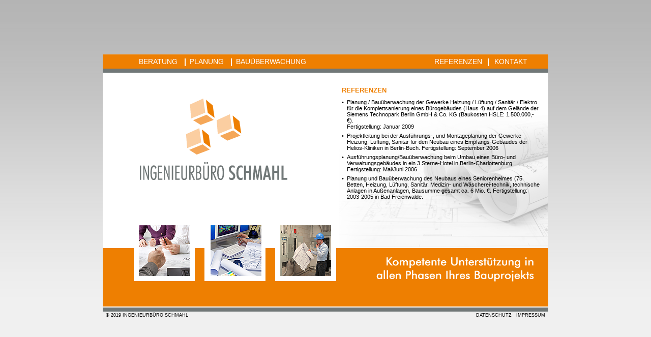

--- FILE ---
content_type: text/html
request_url: http://ib-schmahl.com/referenzen.php
body_size: 10181
content:
<!DOCTYPE HTML PUBLIC "-//W3C//DTD HTML 4.01 Transitional//EN">
<head>
<title>INGENIEURBÜRO SCHMAHL - Planung - Beratung - Bauüberwachung </title>
<meta name="description" content="Kompetente Unterstützung in allen Phasen Ihres Bauprojekts">
<meta name="title" content="Ingenieurbüro Schmahl - Planung - Beratung - Bauüberwachung -">
<meta name="keywords" content="ingenieurbüro, haustechnik, versorgungstechnik, verfahrenstechnik, bauleitung, bauüberwachung, projektentwicklung,
cad, projektplanung, bauplanung, bauingenieur, cda-system, rlt-anlage, gastechnik, wassertechnik, abwassertechnik, wärmeversorgungsanlagen, raumlufttechnik, kältetechnik, reinraumtechnik,
bädertechnik, küchentechnik, umweltschutztechnik, elektrotechnik, starkstromtechnik, nachrichtentechnik und msr-technik,
aufzugsanlagen, förderanlagen">
<meta name="author" content="M. Schmahl">
<meta name="robots" content="index,follow">
<meta name="robots" content="de,deutsch,at,ch,german">
<meta name="audience" content="alle,all">
<meta name="revisit-after" content="2 weeks">
<meta name="language" content="de">
<meta http-equiv="Content-Type" content="text/html; charset=iso-8859-1">

<script type='text/javascript'>
function showButton() {
 document.Form.Button.style.display = "inline";
}
 
function checkit() {
 if (document.Form.AGB.checked == false) {
   alert("Fehler!");
 } 
}
 
</script>

<style type="text/css"><!--
.t1l   {  font-family: Verdana, Arial, Helvetica, sans-serif; font-size: 8pt; font-style: normal; text-align: left; line-height: normal; font-weight: normal; font-variant: normal; text-transform: none; color: #000000}
.t1c   {  font-family: Verdana, Arial, Helvetica, sans-serif; font-size: 8pt; font-style: normal; text-align: center; line-height: normal; font-weight: normal; font-variant: normal; text-transform: none; color: #000000}
.t1r   {  font-family: Verdana, Arial, Helvetica, sans-serif; font-size: 8pt; font-style: normal; text-align: right; line-height: normal; font-weight: normal; font-variant: normal; text-transform: none; color: #000000}

.t2l   {  font-family: Verdana, Arial, Helvetica, sans-serif; font-size: 8pt; font-style: normal; text-align: left; line-height: normal; font-weight: bold; font-variant: normal; text-transform: none; color: #000000}
.t2c   {  font-family: Verdana, Arial, Helvetica, sans-serif; font-size: 8pt; font-style: normal; text-align: center; line-height: normal; font-weight: bold; font-variant: normal; text-transform: none; color: #000000}
.t2r   {  font-family: Verdana, Arial, Helvetica, sans-serif; font-size: 8pt; font-style: normal; text-align: right; line-height: normal; font-weight: bold; font-variant: normal; text-transform: none; color: #000000}

.t3l   {  font-family: Verdana, Arial, Helvetica, sans-serif; font-size: 10pt; font-style: normal; text-align: left; line-height: normal; font-weight: bold; font-variant: normal; text-transform: none; color: #ee7f01}
.t3c   {  font-family: Verdana, Arial, Helvetica, sans-serif; font-size: 10pt; font-style: normal; text-align: center; line-height: normal; font-weight: bold; font-variant: normal; text-transform: none; color: #ee7f01}
.t3r   {  font-family: Verdana, Arial, Helvetica, sans-serif; font-size: 10pt; font-style: normal; text-align: right; line-height: normal; font-weight: bold; font-variant: normal; text-transform: none; color: #ee7f01}

.t4l   {  font-family: Verdana, Arial, Helvetica, sans-serif; font-size: 7pt; font-style: normal; text-align: left; line-height: normal; font-weight: normal; font-variant: normal; text-transform: none; color: #000000}
.t4r   {  font-family: Verdana, Arial, Helvetica, sans-serif; font-size: 7pt; font-style: normal; text-align: right; line-height: normal; font-weight: normal; font-variant: normal; text-transform: none; color: #000000}

.t5l   {  font-family: Verdana, Arial, Helvetica, sans-serif; font-size: 9pt; font-style: normal; text-align: left; line-height: normal; font-weight: bold; font-variant: normal; text-transform: none; color: #000000}
--></style>

<style>
A:link          {color: #000000; text-decoration:none; font-family: Verdana, Arial, Helvetica, sans-serif; font-size: 7pt; text-align: left; font-style: normal; line-height: normal; font-weight: normal; font-variant: normal; text-transform: none;}
A:visited       {color: #000000; text-decoration:none}
A:hover         {color: #ee7f01; text-decoration:none}
{ font-family: Verdana, Arial, Helvetica, sans-serif; color: "#666666" }
</style>

<style>
body  { background-image:url(images/bg_neu.jpg); background-repeat:repeat-x; left:0px; top:0px; }

#centerBox {
position: absolute;
left: 50%;
width: 876px;
margin-left: -438px; /* negative Hälfte von width:876px */
top: 50%;
height: 506px;
margin-top: -253px; /* negative Hälfte von height:506px; */
border: 0px;
background-image:url(images/hg.png);
}

#underlinemenu{
margin: 0;
padding: 0;
}

#underlinemenu ul{
margin: 0;
margin-bottom: 0;
padding-left: 59;
float: left;
font-family: verdana, arial, helvetica, sans-serif;
font-size:   14px;
font-weight: normal;
width: 425px;
border: 0px;
border-width: 1px 0;
}

* html #underlinemenu ul{ /*IE only rule. Delete extra margin-bottom*/
margin-bottom: 0;
}

#underlinemenu ul li{
display: inline;
}

#underlinemenu ul li a{
float: left;
color: #FFFFFF;
font-family: verdana, arial, helvetica, sans-serif;
font-size:   14px;
font-weight: normal;
padding: 6px 12px 4px 12px;
text-decoration: none;
}

#underlinemenu ul li a:hover{
color: #ee7f01;
background-color: #FFFFFF;
border-bottom: 8px solid ee7f01;
padding-bottom: 5;
}

#underlinemenu2{
margin: 0;
padding: 0;
}

#underlinemenu2 ul{
margin: 0;
margin-bottom: 0;
padding-left: 0;
float: right;
font-family: verdana, arial, helvetica, sans-serif;
font-size:   14px;
font-weight: normal;
width: 236px;
border: 0px;
border-width: 1px 0;
}

* html #underlinemenu2 ul{ /*IE only  rule. Delete extra margin-bottom*/
margin-bottom: 0;
}

#underlinemenu2 ul li{
display: inline;
}

#underlinemenu2 ul li a{
float: left;
color: #FFFFFF;
font-family: verdana, arial, helvetica, sans-serif;
font-size:   14px;
font-weight: normal;
padding: 6px 12px 4px 12px;
text-decoration: none;
}

#underlinemenu2 ul li a:hover{
color: #ee7f01;
background-color: #FFFFFF;
border-bottom: 8px solid ee7f01;
padding-bottom: 5;
}

#textebene {
position: absolute;
left: 460;
width: 416px;
top: 53;
height: 328px;
border: 0px;
background-color: #FFFFFF;
filter:alpha(opacity=70); /* IE */
-moz-opacity:0.7; /* Gecko-Browser */
opacity:0.7; /* Opera 9+ */
}

#text {
position: absolute;
left: 470;
width: 405px;
top: 63;
height: 318px;
border: 0px;
overflow: scroll;
}

#imprint {
position: absolute;
left: 0;
width: 876px;
top: 508;
height: 10px;
border: 0px;
}
</style>
</head>
<body topmargin=0 leftmargin=0 marginheight=0 marginwidth=0 bgcolor=f0f0f0>

<div id="centerBox">
  <div id="underlinemenu">
	<ul>
		<li><a href="beratung.php" title="BERATUNG">BERATUNG</a></li>
		<li><a href="planung.php" title="PLANUNG">PLANUNG</a></li>
		<li><a href="kontrolle.php" title="ÜBERWACHUNG">BAUÜBERWACHUNG</a></li>
	</ul>
  </div>
  <div id="underlinemenu2">
	<ul>
		<li><a href="referenzen.php" title="REFERENZEN">REFERENZEN</a></li>
		<li><a href="kontakt.php" title="KONTAKT">KONTAKT</a></li>
	</ul>
  </div>
  <div id="textebene"></div>
  <div id="text">
    <table width="390" border="0" cellspacing="0" cellpadding="0">
      <tr> 
        <td colspan="2" class="t3l">REFERENZEN</td>
      </tr>
      <tr> 
        <td colspan="2"><img src="images/platz.gif" width="1" height="10"></td>
      </tr>
      <tr> 
        <td width="10" valign="top" class="t1l">&#8226;</td>
        <td width="380" valign="top" class="t1l">Planung / Bau&uuml;berwachung 
          der Gewerke Heizung / L&uuml;ftung / Sanit&auml;r / Elektro f&uuml;r 
          die Komplettsanierung eines B&uuml;rogeb&auml;udes (Haus 4) auf dem 
          Gel&auml;nde der Siemens Technopark Berlin GmbH &amp; Co. KG (Baukosten 
          HSLE: 1.500.000,- &euro;). <br>
          Fertigstellung: Januar 2009</td>
      </tr>
      <tr> 
        <td colspan="2"><img src="images/platz.gif" width="1" height="6"></td>
      </tr>
      <tr> 
        <td width="10" valign="top" class="t1l">&#8226;</td>
        <td width="380" valign="top" class="t1l">Projektleitung bei der Ausf&uuml;hrungs-, 
          und Montageplanung der Gewerke Heizung, L&uuml;ftung, Sanit&auml;r f&uuml;r 
          den Neubau eines Empfangs-Geb&auml;udes der Helios-Kliniken in Berlin-Buch. 
          Fertigstellung: September 2006</td>
      </tr>
      <tr> 
        <td colspan="2"><img src="images/platz.gif" width="1" height="6"></td>
      </tr>
      <tr> 
        <td valign="top" class="t1l">&#8226;</td>
        <td valign="top" class="t1l">Ausf&uuml;hrungsplanung/Bau&uuml;berwachung 
          beim Umbau eines B&uuml;ro- und Verwaltungsgeb&auml;udes in ein 3 Sterne-Hotel 
          in Berlin-Charlottenburg. Fertigstellung: Mai/Juni 2006</td>
      </tr>
      <tr> 
        <td colspan="2"><img src="images/platz.gif" width="1" height="6"></td>
      </tr>
      <tr> 
        <td valign="top" class="t1l">&#8226;</td>
        <td valign="top" class="t1l">Planung und Bau&uuml;berwachung des Neubaus 
          eines Seniorenheimes (75 Betten, Heizung, L&uuml;ftung, Sanit&auml;r, 
          Medizin- und W&auml;scherei-technik, technische Anlagen in Au&szlig;enanlagen, 
          Bausumme gesamt ca. 6 Mio. &euro;. Fertigstellung: 2003-2005 in Bad 
          Freienwalde.</td>
      </tr>
      <tr> 
        <td colspan="2"><img src="images/platz.gif" width="1" height="12"></td>
      </tr>
      <tr> 
        <td colspan="2"><img src="images/platz.gif" width="1" height="6"></td>
      </tr>
    </table>
  </div>
<div id="imprint">
  	<table width="876" cellpadding="0" cellspacing="0" border="0">
    	 <tr>
	    	<td width="438" class="t4l">&nbsp;&nbsp;&copy; 2019 INGENIEURBÜRO SCHMAHL</td>
			<td width="438" class="t4r"><a href="datenschutz.php" title="Datenschutz">DATENSCHUTZ</a>&nbsp;&nbsp;&nbsp;<a href="impressum.php" title="IMPRESSUM">IMPRESSUM</a>&nbsp;&nbsp;</td>
	 	</tr>
  	</table>
</div>
</div>
</body>
</html>
